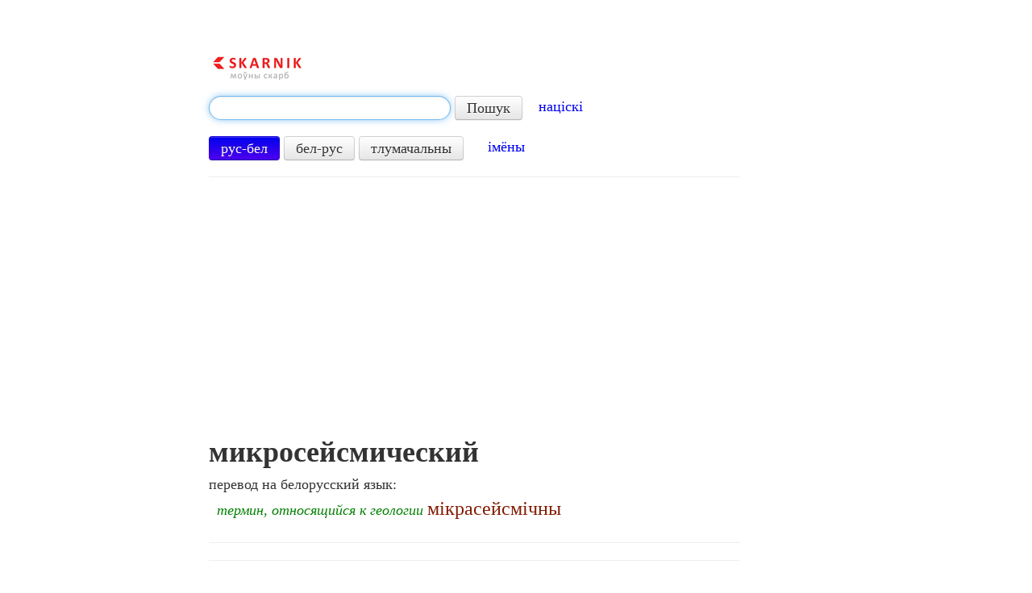

--- FILE ---
content_type: text/html; charset=utf-8
request_url: https://www.google.com/recaptcha/api2/aframe
body_size: 268
content:
<!DOCTYPE HTML><html><head><meta http-equiv="content-type" content="text/html; charset=UTF-8"></head><body><script nonce="SI_JfDzKiZKDRJM9i_AiIg">/** Anti-fraud and anti-abuse applications only. See google.com/recaptcha */ try{var clients={'sodar':'https://pagead2.googlesyndication.com/pagead/sodar?'};window.addEventListener("message",function(a){try{if(a.source===window.parent){var b=JSON.parse(a.data);var c=clients[b['id']];if(c){var d=document.createElement('img');d.src=c+b['params']+'&rc='+(localStorage.getItem("rc::a")?sessionStorage.getItem("rc::b"):"");window.document.body.appendChild(d);sessionStorage.setItem("rc::e",parseInt(sessionStorage.getItem("rc::e")||0)+1);localStorage.setItem("rc::h",'1769065591463');}}}catch(b){}});window.parent.postMessage("_grecaptcha_ready", "*");}catch(b){}</script></body></html>